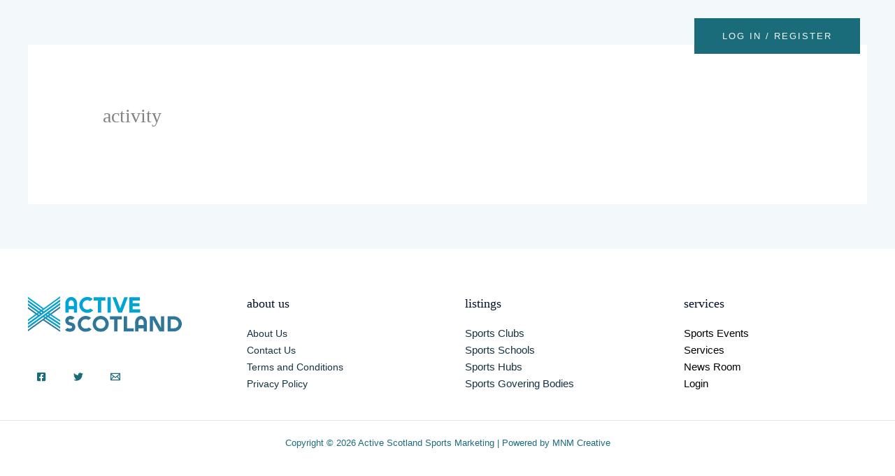

--- FILE ---
content_type: image/svg+xml
request_url: https://www.activescotland.com/wp-content/uploads/2020/06/active-scotland-logo.svg
body_size: 1087
content:
<?xml version="1.0" encoding="UTF-8"?> <!-- Generator: Adobe Illustrator 24.1.0, SVG Export Plug-In . SVG Version: 6.00 Build 0) --> <svg xmlns="http://www.w3.org/2000/svg" xmlns:xlink="http://www.w3.org/1999/xlink" version="1.1" id="Layer_1" x="0px" y="0px" viewBox="0 0 499.78 116.36" style="enable-background:new 0 0 499.78 116.36;" xml:space="preserve"> <style type="text/css"> .st0{fill:#2F7798;} .st1{fill:#00A5D3;} </style> <g> <g> <g> <g> <path class="st0" d="M0,92.67v-5.63l32.13-23.39L0,40.26v-5.62l35.97,26.2l3.55-2.66L0,29.31v-5.77l43.52,31.83l3.7-2.81 L0,18.21v-5.62l51.07,37.31l53.29-38.93v5.48L0,92.67z M104.37,27.68L0,103.77V98l104.37-76.09V27.68z M104.37,38.64L68.4,64.99 l35.97,23.69v5.48L64.4,67.8l-3.7,2.66l43.67,29.16v5.78L56.85,73.28l-3.7,2.66l51.22,34.94v5.48L49.3,78.75L0,114.73v-5.62 l104.37-75.95V38.64z"></path> </g> </g> <g> <g> <path class="st1" d="M121.4,23.23c0-11.79,8.6-21.31,19.18-21.31c10.52,0,19.18,9.52,19.18,21.31v29.84h-10.66V42.42h-17.05 v10.66H121.4V23.23z M132.06,31.76h17.05v-8.53c0-5.9-3.84-10.66-8.53-10.66c-4.69,0-8.52,4.76-8.52,10.66V31.76z"></path> <path class="st1" d="M201.97,15.49c-2.56-1.85-5.68-2.91-9.09-2.91c-8.53,0-15.42,6.96-15.42,15.49s6.89,15.42,15.42,15.42 c3.91,0,7.53-1.42,10.23-3.84l8.88,6.25c-4.76,5.04-11.51,8.24-19.04,8.24c-14.42,0-26.07-11.65-26.07-26.07 s11.65-26.14,26.07-26.14c6.75,0,12.79,2.56,17.48,6.75L201.97,15.49z"></path> <path class="st1" d="M213.4,2.98h38.36v10.66h-13.85v39.43h-10.66V13.64H213.4V2.98z"></path> <path class="st1" d="M258.44,2.98h10.66v50.09h-10.66V2.98z"></path> <path class="st1" d="M274.5,2.98h11.44l13.57,36.16l13.57-36.16h11.3l-18.69,50.09h-12.43L274.5,2.98z"></path> <path class="st1" d="M329.48,2.98h34.1v10.66h-23.44v8.53h22.38v10.66h-22.38v9.59h24.51v10.66h-35.17V2.98z"></path> </g> </g> <g> <path class="st0" d="M128.79,103.14c1.35,1.21,4.19,2.49,7.18,2.49c4.19,0,7.25-1.92,7.25-4.9c0-1.92-1.21-3.77-3.06-4.19 l-8.88-2.56c-6.39-1.56-10.02-7.89-10.02-14.14c0-9.45,7.89-15.63,16.62-15.63c5.68,0,10.66,2.42,13.64,5.75l-8.24,6.89 c-0.92-1.07-3.13-1.99-5.47-1.99c-3.48,0-5.9,2.06-5.9,5.04c0,1.92,1.21,3.77,3.05,4.12l8.95,2.56 c6.39,1.56,10.02,7.96,10.02,14.21c0,9.31-8.31,15.49-17.69,15.49c-6.68,0-12.65-2.7-15.91-6.54L128.79,103.14z"></path> <path class="st0" d="M196.64,77.71c-2.56-1.85-5.68-2.91-9.09-2.91c-8.53,0-15.42,6.96-15.42,15.49 c0,8.52,6.89,15.42,15.42,15.42c3.91,0,7.53-1.42,10.23-3.84l8.88,6.25c-4.76,5.04-11.51,8.24-19.04,8.24 c-14.42,0-26.07-11.65-26.07-26.07c0-14.42,11.65-26.14,26.07-26.14c6.75,0,12.79,2.56,17.48,6.75L196.64,77.71z"></path> <path class="st0" d="M236.28,64.14c14.42,0,26.14,11.72,26.14,26.14c0,14.42-11.72,26.07-26.14,26.07 c-14.42,0-26.08-11.65-26.08-26.07C210.21,75.86,221.86,64.14,236.28,64.14z M236.21,105.7c8.52,0,15.49-6.89,15.49-15.42 c0-8.53-6.96-15.49-15.49-15.49c-8.53,0-15.42,6.96-15.42,15.49C220.79,98.81,227.68,105.7,236.21,105.7z"></path> <path class="st0" d="M266.4,65.21h38.36v10.66h-13.85v39.43h-10.66V75.86H266.4V65.21z"></path> <path class="st0" d="M311.44,65.21h10.66v39.43h21.31v10.66h-31.97V65.21z"></path> <path class="st0" d="M348.1,85.45c0-11.79,8.6-21.31,19.18-21.31c10.51,0,19.18,9.52,19.18,21.31v29.84h-10.66v-10.66h-17.05 v10.66H348.1V85.45z M358.76,93.98h17.05v-8.53c0-5.9-3.84-10.66-8.52-10.66s-8.53,4.76-8.53,10.66V93.98z"></path> <path class="st0" d="M406.35,76.79v38.51H395.7V65.21h16.13l20.11,37.16V65.21h10.66v50.09h-15.35L406.35,76.79z"></path> <path class="st0" d="M453.59,65.21h20.04c14.42,0,26.14,11.08,26.14,25.08c0,13.99-11.72,25.01-26.14,25.01h-20.04V65.21z M464.25,75.86v28.77h9.31c8.52,0,15.49-6.25,15.49-14.35s-6.96-14.42-15.49-14.42H464.25z"></path> </g> <g> <path class="st1" d="M0,81.72v-5.63L32.13,52.7L0,29.31v-5.62l35.97,26.2l3.55-2.66L0,18.36v-5.77l43.52,31.83l3.7-2.81L0,7.25 V1.63l51.07,37.31L104.37,0v5.48L0,81.72z M104.37,16.73L0,92.82v-5.77l104.37-76.09V16.73z M104.37,27.68L68.4,54.04 l35.97,23.69v5.48L64.4,56.85l-3.7,2.66l43.67,29.16v5.78L56.85,62.33l-3.7,2.66l51.22,34.94v5.48L49.3,67.8L0,103.78v-5.62 l104.37-75.95V27.68z"></path> </g> </g> </g> </svg> 